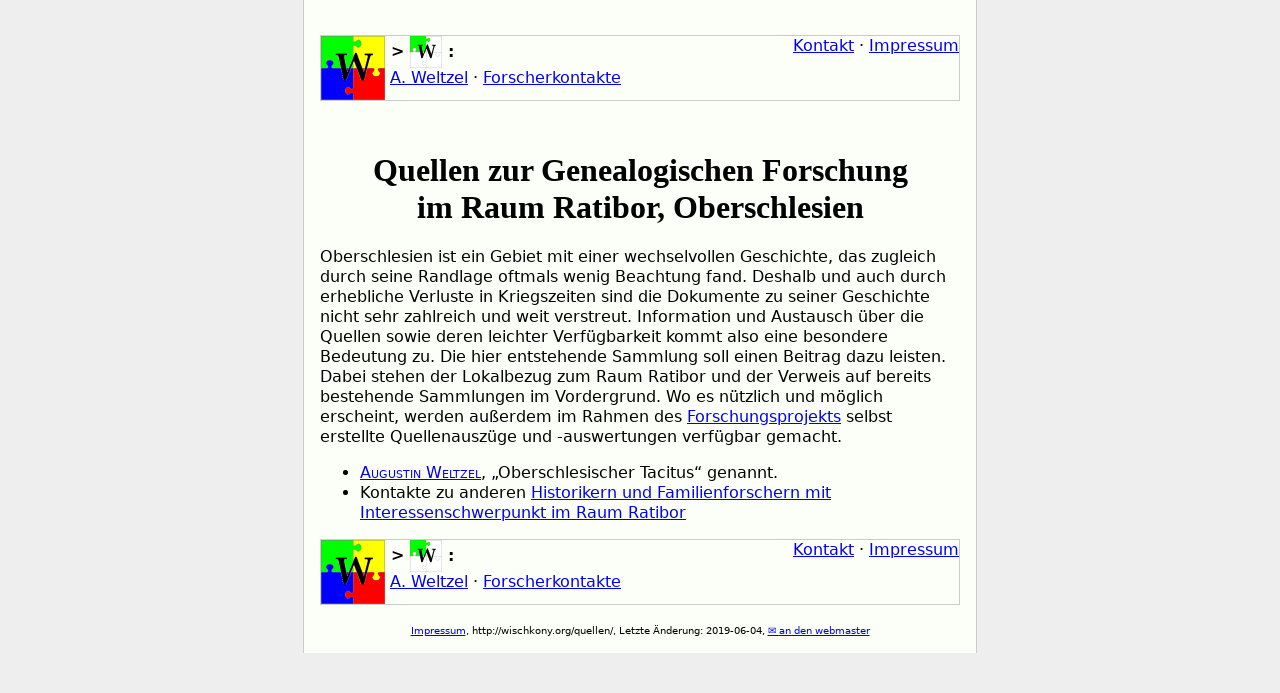

--- FILE ---
content_type: text/html; charset=UTF-8
request_url: http://wischkony.org/quellen/
body_size: 1630
content:
<!DOCTYPE html PUBLIC "-//W3C//DTD XHTML 1.0 Transitional//EN"
    "http://www.w3.org/TR/xhtml1/DTD/xhtml1-transitional.dtd">
<html xmlns="http://www.w3.org/1999/xhtml" xml:lang="de" lang="de">
<head>
<meta http-equiv="content-type" content="text/html; charset=ISO-8859-15" />
﻿<title>Quellen zur Genealogischen Forschung im Raum Ratibor, Oberschlesien</title>

<!-- Basis styles f�r W.-Seiten -->
<link rel="stylesheet" type="text/css" href="/wischkony.css" />
<link rel="stylesheet" type="text/css" href="/mikroformate.css" />
<link rel="shortcut icon" type="image/vnd.microsoft.icon" href="/favicon.ico" />
</head>

<body>
<div id="TopOfPage"></div>
<map name="schnellnavi" id="schnellnavi">
   <area shape="poly" coords="0,0,0,31,15,31,15,15,31,15,31,0" title="Quellen zur Region" alt="" href="/quellen" />
   <area shape="poly" coords="0,63,31,63,31,48,16,48,16,32,0,32" title="Das Forschungsprojekt" alt="" href="/projekt" />
   <area shape="poly" coords="63,63,63,32,48,32,48,48,32,48,32,63" title="W.-Familien" alt="" href="/familien" />
   <!-- area shape="poly" coords="63, 0, 32, 0, 32,15, 48,15, 48,31, 63,31" title="Offene Fragen" alt="" href="/fragen" / -->
   <area shape="rect" coords="16,16,47,47" title="W.-Homepage" alt="" href="/" />
   <!-- area shape="default" title="W.-Homepage" alt="Schnellnavigation" href="/" / --><!-- Scheitert an der Inkompetenz des IE -->
</map>

<div class="navibar noprint"><div style="float: right"><a href="/kontakt">Kontakt</a> &middot;&nbsp;<a href="/impressum">Impressum</a></div><div style="float: left"><img usemap="#schnellnavi" src="/64_4c_wigsaw.png" alt="" width="64" height="64" style="border:0" /></div><span class="brotkrumen">&nbsp;&gt;&nbsp;<a href="/quellen" title="Quellen"><img src="/32_gn_wigsaw.png" alt="" width="32" height="32" style="border:0; vertical-align: middle" /></a> :</span><br />&nbsp;<a href="/quellen/weltzel">A. Weltzel</a> &middot; <a href="/quellen/kontakte">Forscherkontakte</a><br style="clear: both" /></div>


﻿
<h1>Quellen zur Genealogischen Forschung<br />im Raum Ratibor, Oberschlesien</h1>
<p>Oberschlesien ist ein Gebiet mit einer wechselvollen Geschichte, das zugleich
durch seine Randlage oftmals wenig Beachtung fand. Deshalb und auch durch
erhebliche Verluste in Kriegszeiten sind die Dokumente zu seiner Geschichte
nicht sehr zahlreich und weit verstreut. Information und Austausch über die
Quellen sowie deren leichter Verfügbarkeit kommt also eine besondere Bedeutung
zu. Die hier entstehende Sammlung soll einen Beitrag dazu leisten. Dabei stehen
der Lokalbezug zum Raum Ratibor und der Verweis auf bereits bestehende
Sammlungen im Vordergrund. Wo es nützlich und möglich erscheint, werden außerdem
im Rahmen des <a href="/projekt">Forschungsprojekts</a> selbst erstellte
Quellenauszüge und -auswertungen verfügbar gemacht.</p>

<ul>
 <li><a href="/quellen/weltzel"><span class="person">Augustin Weltzel</span></a>,
     <q>Oberschlesischer Tacitus</q> genannt.</li>
 <li>Kontakte zu anderen <a href="/quellen/kontakte">Historikern und
     Familienforschern mit Interessenschwerpunkt im Raum Ratibor</a></li>
</ul>


<div class="navibar noprint"><div style="float: right"><a href="/kontakt">Kontakt</a> &middot;&nbsp;<a href="/impressum">Impressum</a></div><div style="float: left"><img usemap="#schnellnavi" src="/64_4c_wigsaw.png" alt="" width="64" height="64" style="border:0" /></div><span class="brotkrumen">&nbsp;&gt;&nbsp;<a href="/quellen" title="Quellen"><img src="/32_gn_wigsaw.png" alt="" width="32" height="32" style="border:0; vertical-align: middle" /></a> :</span><br />&nbsp;<a href="/quellen/weltzel">A. Weltzel</a> &middot; <a href="/quellen/kontakte">Forscherkontakte</a><br style="clear: both" /></div>

     <div class="revision">
     <span class="noprint"><a href="/impressum">Impressum</a>, </span>http://wischkony.org/quellen/, Letzte &Auml;nderung: 2019-06-04<span class="noprint">, <a href="mailto:webmaster@wischkony.org?subject=kyw:http://wischkony.org/quellen/">an den webmaster</a></span>
     </div>

<div id="EndOfPage"></div>
</body>
</html>

--- FILE ---
content_type: text/css
request_url: http://wischkony.org/wischkony.css
body_size: 1524
content:
/* CSS Version 2.1 <http://www.w3.org/TR/CSS21> */

/* Medienunabh�ngige Darstellung von Inhalten */
html { background-color: #eee; }	
body {
 margin: 0 auto;
 min-width: 340px;
 max-width: 40em;
 border-right: 1px solid #ccc;
 border-left: 1px solid #ccc;
 padding: 1em;
 background-color: #fcfff8;
 color: #000;
 font-family: "DejaVu Sans", "Helvetica", "Lucida Sans Unicode", "Arial", sans-serif;
}

h1 {margin-top: 1em; text-align: center; font-size: 200%;}

h2 {margin-top: 3em; border-top: 1px solid; border-left: 1px solid;
    padding-top: 16px; padding-left: 80px; min-height: 48px;
    background-position: left top }
/* *** Die folgende Zeile geh�rt vermutlich richtigerweise nach broschuere.css */    
h2.vorsatz {margin-top: 1em; border: none; padding: 0; background: none; min-height: 0}
    
h1, h2, h3 {font-family: "Palatino Linotype", Garamond, Times, serif}

div, p, li, dt, dd, blockquote, address, th, td {line-height: 130%}
dt {font-weight: bolder;}

/* Kennzeichnung spezieller links */
a.extern:before {content: "\21D7"}
a[href^=mailto]:before {content: "\2709\00A0"}
a[hreflang~=de]:after {content: "\00A0[de]"}
a[hreflang~=en]:after {content: "\00A0[en]"}
a[hreflang~=pl]:after {content: "\00A0[pl]"}


blockquote:lang(de), q:lang(de) {quotes: "\201E" "\201C" "\201A" "\2018" "\203A" "\2039"}
blockquote:lang(pl), q:lang(pl) {quotes: "\201E" "\201C" "\201A" "\2018" "\203A" "\2039"}

blockquote:before {content: open-quote }
blockquote:after {content: close-quote }

blockquote.inschrift {margin:0; border:none; padding:0}
blockquote.inschrift:before {content: no-open-quote}
blockquote.inschrift:after {content: no-close-quote}

q:before {content: open-quote }
q:after {content: close-quote }

.navibar {border: 1px solid #ccc}
.brotkrumen {font-weight: 900;}

.box {max-width: 35em; margin: 2em auto 2em auto; border: 1px solid; padding: 1em}

.box.allgemein {background-position: left 50%; padding-left: 80px}
.box.projekt {background-position: left bottom; padding-left: 80px}
.box.familie {background-position: right bottom; padding-right: 80px}
.box.foko {background-position: left top; padding-left: 80px}
.box.fragen {background-position: right top; padding-right: 80px}

.allgemein {border-color: #ccc; background-image: url('/64_4c_wigsaw.png'); background-repeat: no-repeat}
.projekt {border-color: blue; background-image: url('/64_bl_wigsaw.png'); background-repeat: no-repeat}
.familie {border-color: red; background-image: url('/64_rt_wigsaw.png'); background-repeat: no-repeat}
.foko {border-color: #90ee90; background-image: url('/64_gn_wigsaw.png'); background-repeat: no-repeat}
.fragen {border-color: yellow; background-image: url('/64_gb_wigsaw.png'); background-repeat: no-repeat}

.legende>dt {clear: left; float:left; font-size: 161.8%}
.legende>dd {margin-bottom: 1em}

/* K�sten f�r Bilder (ggf. mit Bildunterschrift) */
/* Zentriert als default */
.kasten {display: block; text-align: center; line-height: 130%;
         page-break-inside: avoid; font-size: 10pt;
         float: none; margin: 1em auto 1ex auto}
.kasten:first-child {margin-top: 0.25em}
.kasten img {border: none;}
.kasten>span {display: block; margin-top: 0.75ex;}
/* Rechts ausgerichtet */
.kasten.rechts {float: right; margin: 1em 0 1ex 1.3em;}
/* Links ausgerichtet */
.kasten.links {float: left; margin: 1em 1.3em 1ex 0;}

input[type=text], input[type=password], textarea
 {width: 15em; font-family: inherit; font-size: inherit}
.pflichtfeld {background-color: #f8f8f8}
.fielderror {color: #f00000}

.revision {margin-top: 2em; text-align: center; font-size: 61.8%}

/* Ausblenden/ver�ndern bildschirmspezifischer Elemente f�r den Druck */
@media print {
body {border: none; max-width: 100%;}
.noprint {display: none;}

a {text-decoration: none; color: inherit}
a.extern:after{content: " [" attr(href) "]" }
a.extern:before{content: "" }
}

--- FILE ---
content_type: text/css
request_url: http://wischkony.org/mikroformate.css
body_size: 430
content:
/* CSS Version 2.1 <http://www.w3.org/TR/CSS21> */

/* Definition von Mikroformaten f�r geschichtsbezogene Texte */

.person, .ort {
 font-variant: small-caps
}

.gebiet {
 text-transform: uppercase /* font-weight: bolder; */
}

abbr[title], acronym[title], .person[title], .ort[title] {
 background-color: #f8f8ff;
}

.unklar {background-color: #ffe8e8
}
.fachterminus {
 border-bottom: dotted 2px #33c;
 cursor: help;
}
@media print{
 .fachterminus {
  border: none;}
  .fachterminus:after{content: " [" attr(title) "]"}
}

.anmerkung {
 font-style: italic;
 color: #999;
}
.anmerkung:before {
 content: "[";
}
.anmerkung:after {
 content: "]";
}
.name, .aktenzeichen {
 font-style: italic;
}
